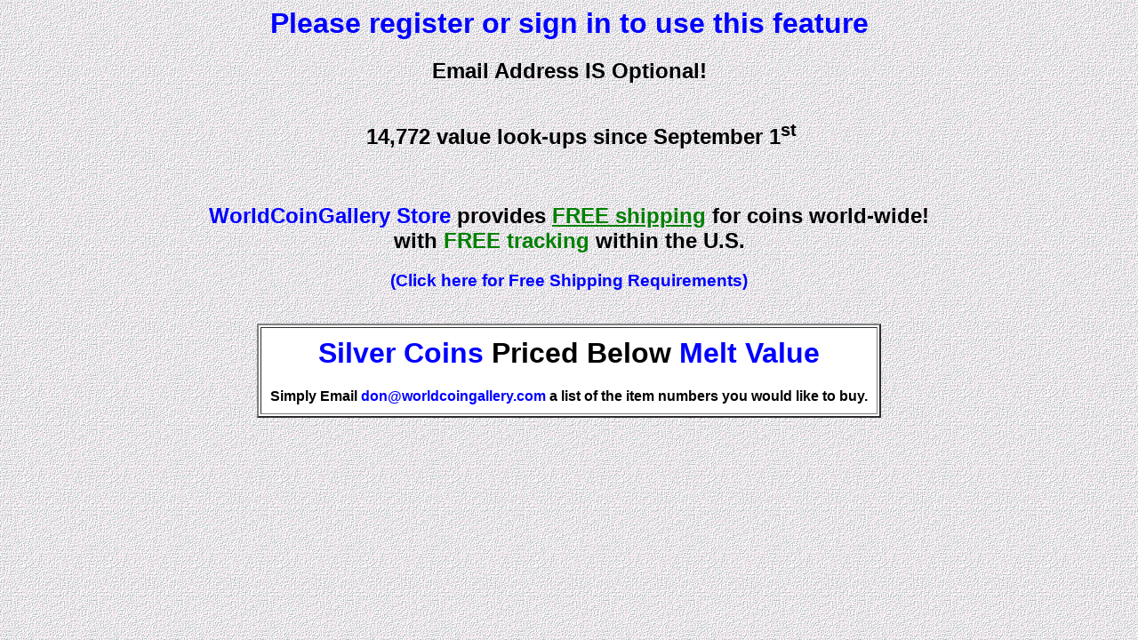

--- FILE ---
content_type: text/html
request_url: https://worldcoingallery.com/countries/getlink2.php?pagebox=India382&place=British
body_size: 823
content:
<html>
<HEAD>
<TITLE>Coin Value Links</TITLE>
<style type="text/css">
<!--
a {  font-family: Arial, Helvetica, sans-serif; font-style: normal; color: blue; text-decoration: none}
a:active {  font-family: Arial, Helvetica, sans-serif; font-style: normal; color: blue; text-decoration: none}
a:link {  font-family: Arial, Helvetica, sans-serif; font-style: normal; color: blue; text-decoration: none}
a:visited {  font-family: Arial, Helvetica, sans-serif; font-style: normal; color: blue; text-decoration: none}
a:hover {  font-family: Arial, Helvetica, sans-serif; font-style: normal; color: red; text-decoration: underline}
body {  font-family: Arial, Helvetica, sans-serif; background: white url(bg1.gif) fixed;}
td {  font-family: Arial, Helvetica, sans-serif; }
p {  font-family: Arial, Helvetica, sans-serif; }
.style1 {color: #CCCCCC}
	-->
</style>
</HEAD>
<body>
<H1 align=center><a href='../createacct.php'>Please register or sign in to use this feature</a></H1><H2 align=center>Email Address IS Optional!</H2><br>

<table align=center>
	<tr><td align=center>
			</td><td width=20>&nbsp;
	</td><td>
		<H2 align=center>14,772 value look-ups since September 1<sup>st</sup></H2>	</td></tr></table>

<br>
<H2 align=center><a href=../store/>WorldCoinGallery Store</a> provides <u><font color=green>FREE shipping</font></u> for coins world-wide!<br>
with <font color=green>FREE tracking</font> within the U.S.</H2>
<H3 align=center><a href=conditions.htm>(Click here for Free Shipping Requirements)</a></H3>

<br>
<table bgcolor=white align=center border=2 cellpadding=10><tr><td>
<H1 align=center><a href=../store/Ag30.php>Silver Coins</a> Priced Below <a href="https://www.kitco.com/charts/silver" target="_blank">Melt Value</a></H1>
<center><b>Simply Email <A HREF="mailto:don@worldcoingallery.com">don@worldcoingallery.com</A> a list of the item numbers you would like to buy.</b></center>
</td></tr></table>
</body>
</html>
